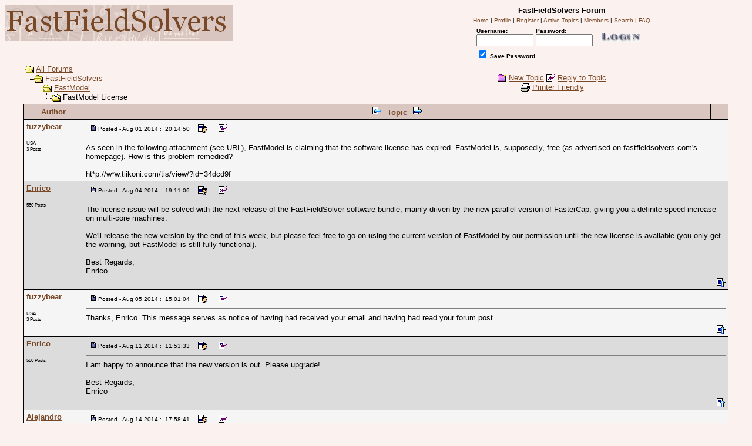

--- FILE ---
content_type: text/html
request_url: https://www.fastfieldsolvers.com/forum/topic.asp?TOPIC_ID=1075
body_size: 33177
content:
<html>

<head>
<title>FastFieldSolvers Forum - FastModel License</title>
<meta name="copyright" content="This Forum code is Copyright (C) 2000-06 Michael Anderson, Pierre Gorissen, Huw Reddick and Richard Kinser, Non-Forum Related code is Copyright (C) 2020 FastFieldSolvers S.R.L.">
<script language="JavaScript" type="text/javascript">
<!-- hide from JavaScript-challenged browsers
function openWindow(url) {
	popupWin = window.open(url,'new_page','width=400,height=400')
}
function openWindow2(url) {
	popupWin = window.open(url,'new_page','width=400,height=450')
}
function openWindow3(url) {
	popupWin = window.open(url,'new_page','width=400,height=450,scrollbars=yes')
}
function openWindow4(url) {
	popupWin = window.open(url,'new_page','width=400,height=525')
}
function openWindow5(url) {
	popupWin = window.open(url,'new_page','width=450,height=525,scrollbars=yes,toolbars=yes,menubar=yes,resizable=yes')
}
function openWindow6(url) {
	popupWin = window.open(url,'new_page','width=500,height=450,scrollbars=yes')
}
function openWindowHelp(url) {
	popupWin = window.open(url,'new_page','width=470,height=200,scrollbars=yes')
}
// done hiding -->
</script>
<style type="text/css">
<!--
a:link    {color:#794827;text-decoration:underline}
a:visited {color:#666666;text-decoration:underline}
a:hover   {color:#794827;text-decoration:underline}
a:active  {color:black;text-decoration:underline}
.spnMessageText a:link    {color:#794827;text-decoration:underline}
.spnMessageText a:visited {color:#666666;text-decoration:underline}
.spnMessageText a:hover   {color:black;text-decoration:underline}
.spnMessageText a:active  {color:black;text-decoration:underline}
.spnSearchHighlight {background-color:yellow}
input.radio {background:#d9c6c0;color:#000000}
-->
</style>
</head>

<body bgColor="#fbf1ee" text="black" link="#794827" aLink="black" vLink="#666666">
<a name="top"></a>

<table align="center" border="0" cellPadding="0" cellSpacing="0" width="100%">
  <tr>
    <td valign="top" width="50%"><a href="default.asp" tabindex="-1"><img src="../Images/FastFieldSolvers_logo.png" border="0" alt="FastFieldSolvers Forum" title="FastFieldSolvers Forum" /></a></td>
    <td align="center" valign="top" width="50%">
      <table border="0" cellPadding="2" cellSpacing="0">
        <tr>
          <td align="center"><font face="Georgia, Verdana, Arial" size="2"><b>FastFieldSolvers Forum</b></font></td>
        </tr>
        <tr>
          <td align="center"><font face="Georgia, Verdana, Arial" size="1">
          <a href="https://www.fastfieldsolvers.com" onMouseOver="(window.status='Homepage'); return true" onMouseOut="(window.status=''); return true" tabindex="-1"><acronym title="Homepage">Home</acronym></a>
          |
          <a href="pop_profile.asp?mode=Edit" onMouseOver="(window.status='Edit your personal profile...'); return true" onMouseOut="(window.status=''); return true" tabindex="-1"><acronym title="Edit your personal profile...">Profile</acronym></a>
          |
          <a href="register.asp" onMouseOver="(window.status='Register to post to our forum...'); return true" onMouseOut="(window.status=''); return true" tabindex="-1"><acronym title="Register to post to our forum...">Register</acronym></a>
          |
          <a href="active.asp" onMouseOver="(window.status='See what topics have been active since your last visit...'); return true" onMouseOut="(window.status=''); return true" tabindex="-1"><acronym title="See what topics have been active since your last visit...">Active Topics</acronym></a>
          |
          <a href="members.asp" onMouseOver="(window.status='Current members of these forums...'); return true" onMouseOut="(window.status=''); return true" tabindex="-1"><acronym title="Current members of these forums...">Members</acronym></a>
          |
          <a href="search.asp" onMouseOver="(window.status='Perform a search by keyword, date, and/or name...'); return true" onMouseOut="(window.status=''); return true" tabindex="-1"><acronym title="Perform a search by keyword, date, and/or name...">Search</acronym></a>
          |
          <a href="faq.asp" onMouseOver="(window.status='Answers to Frequently Asked Questions...'); return true" onMouseOut="(window.status=''); return true" tabindex="-1"><acronym title="Answers to Frequently Asked Questions...">FAQ</acronym></a></font></td>
        </tr>
        <form action="/forum/topic.asp" method="post" id="form1" name="form1">
        <input type="hidden" name="Method_Type" value="login">
        <tr>
          <td align="center">
            <table>
              <tr>
                <td><font face="Georgia, Verdana, Arial" size="1"><b>Username:</b></font><br />
                <input type="text" name="Name" size="10" maxLength="25" value=""></td>
                <td><font face="Georgia, Verdana, Arial" size="1"><b>Password:</b></font><br />
                <input type="password" name="Password" size="10" maxLength="25" value=""></td>
                <td valign="bottom">
                <input src="button_login.gif" type="image" border="0" value="Login" id="submit1" name="Login">
                </td>
              </tr>
              <tr>
                <td colspan="3" align="left"><font face="Georgia, Verdana, Arial" size="1">
                <input type="checkbox" name="SavePassWord" value="true" tabindex="-1" CHECKED><b> Save Password</b></font></td>
              </tr>
            </table>
          </td>
        </tr>
        </form>
      </table>
    </td>
  </tr>
</table>
<table align="center" border="0" cellPadding="0" cellSpacing="0" width="95%">
  <tr>
    <td>
    <script language="JavaScript" type="text/javascript">
    <!--
    function unsub_confirm(link){
    	var where_to= confirm("Do you really want to Unsubscribe?");
       if (where_to== true) {
       	popupWin = window.open(link,'new_page','width=400,height=400')
       }
    }
    //-->
    </script>
    <script language="JavaScript" type="text/javascript">
    function ChangePage(fnum){
    	if (fnum == 1) {
    		document.PageNum1.submit();
    	}
    	else {
    		document.PageNum2.submit();
    	}
    }
    </script>
    <script language="JavaScript" type="text/javascript">
    <!--
    function jumpTo(s) {if (s.selectedIndex != 0) location.href = s.options[s.selectedIndex].value;return 1;}
    // -->
    </script>
      <table border="0" width="100%">
        <tr>
          <td width="50%" align="left" nowrap><font face="Georgia, Verdana, Arial" size="2">
          <img src="icon_folder_open.gif" width="15" height="15" border="0" alt="" title="" align="absmiddle" />&nbsp;<a href="default.asp">All Forums</a><br />
          <img src="icon_bar.gif" width="15" height="15" border="0" alt="" title="" align="absmiddle" /><img src="icon_folder_open.gif" width="15" height="15" border="0" alt="" title="" align="absmiddle" />&nbsp;<a href="default.asp?CAT_ID=3">FastFieldSolvers</a><br />
          <img src="icon_blank.gif" width="15" height="15" border="0" alt="" title="" align="absmiddle" /><img src="icon_bar.gif" width="15" height="15" border="0" alt="" title="" align="absmiddle" /><img src="icon_folder_open.gif" width="15" height="15" border="0" alt="" title="" align="absmiddle" />&nbsp;<a href="forum.asp?FORUM_ID=4">FastModel</a><br />
          <img src="icon_blank.gif" width="15" height="15" border="0" alt="" title="" align="absmiddle" /><img src="icon_blank.gif" width="15" height="15" border="0" alt="" title="" align="absmiddle" /><img src="icon_bar.gif" width="15" height="15" border="0" alt="" title="" align="absmiddle" /><img src="icon_folder_open_topic.gif" width="15" height="15" border="0" alt="" title="" align="absmiddle" />&nbsp;FastModel License</font></td>
          <td align="center" width="50%">
          <font face="Georgia, Verdana, Arial" size="2">
          <a href="post.asp?method=Topic&FORUM_ID=4"><img src="icon_folder_new_topic.gif" width="15" height="15" border="0" alt="" title="" align="absmiddle" /></a>&nbsp;<a href="post.asp?method=Topic&FORUM_ID=4">New Topic</a>
          <a href="post.asp?method=Reply&TOPIC_ID=1075&FORUM_ID=4"><img src="icon_reply_topic.gif" width="15" height="15" border="0" alt="" title="" align="absmiddle" /></a>&nbsp;<a href="post.asp?method=Reply&TOPIC_ID=1075&FORUM_ID=4">Reply to Topic</a>
          <br /><a href="JavaScript:openWindow5('pop_printer_friendly.asp?TOPIC_ID=1075')"><img src="icon_print.gif" width="16" height="17" border="0" alt="" title="" align="absmiddle" /></a>&nbsp;<a href="JavaScript:openWindow5('pop_printer_friendly.asp?TOPIC_ID=1075')">Printer Friendly</a>
          </font></td>
        </tr>
      </table>
    </td>
  </tr>
</table>
<table align="center" border="0" cellPadding="0" cellSpacing="0" width="95%">
  <tr>
    <td>
      <table border="0" width="100%" cellspacing="0" cellpadding="0" align="center">
        <tr>
          <td bgcolor="black">
            <table border="0" width="100%" cellspacing="1" cellpadding="4">
              <tr>
                <td align="center" bgcolor="#d9c6c0" width="100" nowrap><b><font face="Georgia, Verdana, Arial" size="2" color="#794827">Author</font></b></td>
                <td align="center" bgcolor="#d9c6c0" width="100%"><b><font face="Georgia, Verdana, Arial" size="2" color="#794827">
                <a href="topic.asp?TOPIC_ID=1101"><img src="icon_go_left.gif" width="15" height="15" border="0" alt="Previous Topic" title="Previous Topic" align="top" hspace="6" /></a><b><font face="Georgia, Verdana, Arial" size="2" color="#794827">&nbsp;Topic&nbsp;</font></b><a href="topic.asp?TOPIC_ID=1056"><img src="icon_go_right.gif" width="15" height="15" border="0" alt="Next Topic" title="Next Topic" align="top" hspace="6" /></a></font></b></td>
                <td align="right" bgcolor="#d9c6c0" nowrap><font face="Georgia, Verdana, Arial" size="2">&nbsp;</font></td>
              </tr>
              <tr>
                <td bgcolor="whitesmoke" valign="top" width="100" nowrap>
                <p><font color="black" face="Georgia, Verdana, Arial" size="2"><b><span class="spnMessageText"><a href="pop_profile.asp?mode=display&id=3175" title="View fuzzybear's Profile" onMouseOver="(window.status='View fuzzybear\'s Profile'); return true" onMouseOut="(window.status=''); return true">fuzzybear</a></span></b></font><br />
                </p>
                <p>
                <font color="black" face="Georgia, Verdana, Arial" size="1"><small>USA</small></font><br />
                <font color="black" face="Georgia, Verdana, Arial" size="1"><small>3 Posts</small></font></p></td>
                <td bgcolor="whitesmoke" width="100%" colspan="2" valign="top">
                  <table width="100%" height="100%" border="0" cellspacing="0" cellpadding="0">
                    <tr>
                      <td valign="top">
                      <img src="icon_posticon.gif" width="15" height="15" border="0" alt="" title="" hspace="3" /><font color="black" face="Georgia, Verdana, Arial" size="1">Posted&nbsp;-&nbsp;Aug 01 2014&nbsp;:&nbsp; 20:14:50</font>
                      &nbsp;<a href="pop_profile.asp?mode=display&id=3175"><img src="icon_profile.gif" width="15" height="15" border="0" alt="Show Profile" title="Show Profile" align="absmiddle" hspace="6" /></a>
                      &nbsp;<a href="post.asp?method=TopicQuote&TOPIC_ID=1075&FORUM_ID=4"><img src="icon_reply_topic.gif" width="15" height="15" border="0" alt="Reply with Quote" title="Reply with Quote" align="absmiddle" hspace="6" /></a>
                      <hr noshade size="1"></td>
                    </tr>
                    <tr>
                      <td valign="top" height="100%"><font face="Georgia, Verdana, Arial" size="2" color="black"><span class="spnMessageText" id="msg"> As seen in the following attachment (see URL), FastModel is claiming that the software license has expired. FastModel is, supposedly, free (as advertised on fastfieldsolvers.com's homepage). How is this problem remedied?<br /><br />ht*p://w*w.tiikoni.com/tis/view/?id=34dcd9f</span id="msg"></font></td>
                    </tr>
                  </table>
                </td>
              </tr>
              <tr>
                <td bgcolor="gainsboro" valign="top" width="100" nowrap>
                <p><font face="Georgia, Verdana, Arial" size="2"><b><span class="spnMessageText"><a href="pop_profile.asp?mode=display&id=1" title="View Enrico's Profile" onMouseOver="(window.status='View Enrico\'s Profile'); return true" onMouseOut="(window.status=''); return true">Enrico</a></span></b></font><br />
                </p>
                <p>
                <font color="black" face="Georgia, Verdana, Arial" size="1"><small>550 Posts</small></font></p></td>
                <td bgcolor="gainsboro" height="100%" width="100%" colspan="2" valign="top"><a name="942"></a>
                  <table width="100%" height="100%" border="0" cellspacing="0" cellpadding="0">
                    <tr>
                      <td valign="top">
                      <img src="icon_posticon.gif" width="15" height="15" border="0" alt="" title="" hspace="3" /><font color="black" face="Georgia, Verdana, Arial" size="1">Posted&nbsp;-&nbsp;Aug 04 2014&nbsp;:&nbsp; 19:11:06</font>
                      &nbsp;<a href="pop_profile.asp?mode=display&id=1"><img src="icon_profile.gif" width="15" height="15" border="0" alt="Show Profile" title="Show Profile" align="absmiddle" hspace="6" /></a>
                      &nbsp;<a href="post.asp?method=ReplyQuote&REPLY_ID=942&TOPIC_ID=1075&FORUM_ID=4"><img src="icon_reply_topic.gif" width="15" height="15" border="0" alt="Reply with Quote" title="Reply with Quote" align="absmiddle" hspace="6" /></a>
                      <hr noshade size="1"></td>
                    </tr>
                    <tr>
                      <td valign="top" height="100%"><font face="Georgia, Verdana, Arial" size="2" color="black"><span class="spnMessageText" id="msg"> The license issue will be solved with the next release of the FastFieldSolver software bundle, mainly driven by the new parallel version of FasterCap, giving you a definite speed increase on multi-core machines.<br /><br />We'll release the new version by the end of this week, but please feel free to go on using the current version of FastModel by our permission until the new license is available (you only get the warning, but FastModel is still fully functional).<br /><br />Best Regards,<br />Enrico<br /></span id="msg"></font></td>
                    </tr>
                    <tr>
                      <td valign="bottom" align="right" height="20"><a href="#top"><img src="icon_go_up.gif" width="15" height="15" border="0" alt="Go to Top of Page" title="Go to Top of Page" align="right" /></a></td>
                    </tr>
                  </table>
                </td>
              </tr>
              <tr>
                <td bgcolor="whitesmoke" valign="top" width="100" nowrap>
                <p><font face="Georgia, Verdana, Arial" size="2"><b><span class="spnMessageText"><a href="pop_profile.asp?mode=display&id=3175" title="View fuzzybear's Profile" onMouseOver="(window.status='View fuzzybear\'s Profile'); return true" onMouseOut="(window.status=''); return true">fuzzybear</a></span></b></font><br />
                </p>
                <p>
                <font color="black" face="Georgia, Verdana, Arial" size="1"><small>USA</small></font><br />
                <font color="black" face="Georgia, Verdana, Arial" size="1"><small>3 Posts</small></font></p></td>
                <td bgcolor="whitesmoke" height="100%" width="100%" colspan="2" valign="top"><a name="946"></a>
                  <table width="100%" height="100%" border="0" cellspacing="0" cellpadding="0">
                    <tr>
                      <td valign="top">
                      <img src="icon_posticon.gif" width="15" height="15" border="0" alt="" title="" hspace="3" /><font color="black" face="Georgia, Verdana, Arial" size="1">Posted&nbsp;-&nbsp;Aug 05 2014&nbsp;:&nbsp; 15:01:04</font>
                      &nbsp;<a href="pop_profile.asp?mode=display&id=3175"><img src="icon_profile.gif" width="15" height="15" border="0" alt="Show Profile" title="Show Profile" align="absmiddle" hspace="6" /></a>
                      &nbsp;<a href="post.asp?method=ReplyQuote&REPLY_ID=946&TOPIC_ID=1075&FORUM_ID=4"><img src="icon_reply_topic.gif" width="15" height="15" border="0" alt="Reply with Quote" title="Reply with Quote" align="absmiddle" hspace="6" /></a>
                      <hr noshade size="1"></td>
                    </tr>
                    <tr>
                      <td valign="top" height="100%"><font face="Georgia, Verdana, Arial" size="2" color="black"><span class="spnMessageText" id="msg"> Thanks, Enrico. This message serves as notice of having had received your email and having had read your forum post.</span id="msg"></font></td>
                    </tr>
                    <tr>
                      <td valign="bottom" align="right" height="20"><a href="#top"><img src="icon_go_up.gif" width="15" height="15" border="0" alt="Go to Top of Page" title="Go to Top of Page" align="right" /></a></td>
                    </tr>
                  </table>
                </td>
              </tr>
              <tr>
                <td bgcolor="gainsboro" valign="top" width="100" nowrap>
                <p><font face="Georgia, Verdana, Arial" size="2"><b><span class="spnMessageText"><a href="pop_profile.asp?mode=display&id=1" title="View Enrico's Profile" onMouseOver="(window.status='View Enrico\'s Profile'); return true" onMouseOut="(window.status=''); return true">Enrico</a></span></b></font><br />
                </p>
                <p>
                <font color="black" face="Georgia, Verdana, Arial" size="1"><small>550 Posts</small></font></p></td>
                <td bgcolor="gainsboro" height="100%" width="100%" colspan="2" valign="top"><a name="947"></a>
                  <table width="100%" height="100%" border="0" cellspacing="0" cellpadding="0">
                    <tr>
                      <td valign="top">
                      <img src="icon_posticon.gif" width="15" height="15" border="0" alt="" title="" hspace="3" /><font color="black" face="Georgia, Verdana, Arial" size="1">Posted&nbsp;-&nbsp;Aug 11 2014&nbsp;:&nbsp; 11:53:33</font>
                      &nbsp;<a href="pop_profile.asp?mode=display&id=1"><img src="icon_profile.gif" width="15" height="15" border="0" alt="Show Profile" title="Show Profile" align="absmiddle" hspace="6" /></a>
                      &nbsp;<a href="post.asp?method=ReplyQuote&REPLY_ID=947&TOPIC_ID=1075&FORUM_ID=4"><img src="icon_reply_topic.gif" width="15" height="15" border="0" alt="Reply with Quote" title="Reply with Quote" align="absmiddle" hspace="6" /></a>
                      <hr noshade size="1"></td>
                    </tr>
                    <tr>
                      <td valign="top" height="100%"><font face="Georgia, Verdana, Arial" size="2" color="black"><span class="spnMessageText" id="msg"> I am happy to announce that the new version is out. Please upgrade!<br /><br />Best Regards,<br />Enrico<br /></span id="msg"></font></td>
                    </tr>
                    <tr>
                      <td valign="bottom" align="right" height="20"><a href="#top"><img src="icon_go_up.gif" width="15" height="15" border="0" alt="Go to Top of Page" title="Go to Top of Page" align="right" /></a></td>
                    </tr>
                  </table>
                </td>
              </tr>
              <tr>
                <td bgcolor="whitesmoke" valign="top" width="100" nowrap>
                <p><font face="Georgia, Verdana, Arial" size="2"><b><span class="spnMessageText"><a href="pop_profile.asp?mode=display&id=3160" title="View Alejandro's Profile" onMouseOver="(window.status='View Alejandro\'s Profile'); return true" onMouseOut="(window.status=''); return true">Alejandro</a></span></b></font><br />
                </p>
                <p>
                <font color="black" face="Georgia, Verdana, Arial" size="1"><small>Spain</small></font><br />
                <font color="black" face="Georgia, Verdana, Arial" size="1"><small>14 Posts</small></font></p></td>
                <td bgcolor="whitesmoke" height="100%" width="100%" colspan="2" valign="top"><a name="955"></a>
                  <table width="100%" height="100%" border="0" cellspacing="0" cellpadding="0">
                    <tr>
                      <td valign="top">
                      <img src="icon_posticon.gif" width="15" height="15" border="0" alt="" title="" hspace="3" /><font color="black" face="Georgia, Verdana, Arial" size="1">Posted&nbsp;-&nbsp;Aug 14 2014&nbsp;:&nbsp; 17:58:41</font>
                      &nbsp;<a href="pop_profile.asp?mode=display&id=3160"><img src="icon_profile.gif" width="15" height="15" border="0" alt="Show Profile" title="Show Profile" align="absmiddle" hspace="6" /></a>
                      &nbsp;<a href="post.asp?method=ReplyQuote&REPLY_ID=955&TOPIC_ID=1075&FORUM_ID=4"><img src="icon_reply_topic.gif" width="15" height="15" border="0" alt="Reply with Quote" title="Reply with Quote" align="absmiddle" hspace="6" /></a>
                      <hr noshade size="1"></td>
                    </tr>
                    <tr>
                      <td valign="top" height="100%"><font face="Georgia, Verdana, Arial" size="2" color="black"><span class="spnMessageText" id="msg"> Hello,<br /><br />which are the differences betwee this version and the previous one, as for FastHenry, FastCap and FastModel?<br /><br />I've tried to find it but i couldn't.<br /><br />Regards.</span id="msg"></font></td>
                    </tr>
                    <tr>
                      <td valign="bottom" align="right" height="20"><a href="#top"><img src="icon_go_up.gif" width="15" height="15" border="0" alt="Go to Top of Page" title="Go to Top of Page" align="right" /></a></td>
                    </tr>
                  </table>
                </td>
              </tr>
              <tr>
                <td bgcolor="gainsboro" valign="top" width="100" nowrap>
                <p><font face="Georgia, Verdana, Arial" size="2"><b><span class="spnMessageText"><a href="pop_profile.asp?mode=display&id=3175" title="View fuzzybear's Profile" onMouseOver="(window.status='View fuzzybear\'s Profile'); return true" onMouseOut="(window.status=''); return true">fuzzybear</a></span></b></font><br />
                </p>
                <p>
                <font color="black" face="Georgia, Verdana, Arial" size="1"><small>USA</small></font><br />
                <font color="black" face="Georgia, Verdana, Arial" size="1"><small>3 Posts</small></font></p></td>
                <td bgcolor="gainsboro" height="100%" width="100%" colspan="2" valign="top"><a name="956"></a>
                  <table width="100%" height="100%" border="0" cellspacing="0" cellpadding="0">
                    <tr>
                      <td valign="top">
                      <img src="icon_posticon.gif" width="15" height="15" border="0" alt="" title="" hspace="3" /><font color="black" face="Georgia, Verdana, Arial" size="1">Posted&nbsp;-&nbsp;Aug 15 2014&nbsp;:&nbsp; 18:33:41</font>
                      &nbsp;<a href="pop_profile.asp?mode=display&id=3175"><img src="icon_profile.gif" width="15" height="15" border="0" alt="Show Profile" title="Show Profile" align="absmiddle" hspace="6" /></a>
                      &nbsp;<a href="post.asp?method=ReplyQuote&REPLY_ID=956&TOPIC_ID=1075&FORUM_ID=4"><img src="icon_reply_topic.gif" width="15" height="15" border="0" alt="Reply with Quote" title="Reply with Quote" align="absmiddle" hspace="6" /></a>
                      <hr noshade size="1"></td>
                    </tr>
                    <tr>
                      <td valign="top" height="100%"><font face="Georgia, Verdana, Arial" size="2" color="black"><span class="spnMessageText" id="msg"> Upon starting FastModel (using fastfieldsolvers_bundle_4.5.0_setup_x64.exe) I have received the following error : ht*p://w*w.tiikoni.com/tis/view/?id=7faf768.<br /><br />Can it be confirmed that the FastModel license will not expire at the end of this year?<br /><br />Can instructions also be relayed as to how to remove this error?<br /><br />Thank you.</span id="msg"></font></td>
                    </tr>
                    <tr>
                      <td valign="bottom" align="right" height="20"><a href="#top"><img src="icon_go_up.gif" width="15" height="15" border="0" alt="Go to Top of Page" title="Go to Top of Page" align="right" /></a></td>
                    </tr>
                  </table>
                </td>
              </tr>
              <tr>
                <td bgcolor="whitesmoke" valign="top" width="100" nowrap>
                <p><font face="Georgia, Verdana, Arial" size="2"><b><span class="spnMessageText"><a href="pop_profile.asp?mode=display&id=1" title="View Enrico's Profile" onMouseOver="(window.status='View Enrico\'s Profile'); return true" onMouseOut="(window.status=''); return true">Enrico</a></span></b></font><br />
                </p>
                <p>
                <font color="black" face="Georgia, Verdana, Arial" size="1"><small>550 Posts</small></font></p></td>
                <td bgcolor="whitesmoke" height="100%" width="100%" colspan="2" valign="top"><a name="958"></a>
                  <table width="100%" height="100%" border="0" cellspacing="0" cellpadding="0">
                    <tr>
                      <td valign="top">
                      <img src="icon_posticon.gif" width="15" height="15" border="0" alt="" title="" hspace="3" /><font color="black" face="Georgia, Verdana, Arial" size="1">Posted&nbsp;-&nbsp;Aug 17 2014&nbsp;:&nbsp; 23:27:21</font>
                      &nbsp;<a href="pop_profile.asp?mode=display&id=1"><img src="icon_profile.gif" width="15" height="15" border="0" alt="Show Profile" title="Show Profile" align="absmiddle" hspace="6" /></a>
                      &nbsp;<a href="post.asp?method=ReplyQuote&REPLY_ID=958&TOPIC_ID=1075&FORUM_ID=4"><img src="icon_reply_topic.gif" width="15" height="15" border="0" alt="Reply with Quote" title="Reply with Quote" align="absmiddle" hspace="6" /></a>
                      <hr noshade size="1"></td>
                    </tr>
                    <tr>
                      <td valign="top" height="100%"><font face="Georgia, Verdana, Arial" size="2" color="black"><span class="spnMessageText" id="msg"> You can find the differences in the bundle content listed in the relevant history.txt files, one in each installation directory.<br /><br />More specifically, the bundle history will tell you that we updated FastModel and FasterCap:<br /><br />Version 4.5.0, 2014/06/30<br />- FasterCap 5.5.0<br />- FastModel 2.5.6 license update<br /><br /><br />FastModel just updated the license, expiring end of this year. The reason why FastModel license expires is not an error in itself, but it is a recommendation for upgrading. FastModel will stay anyway free.<br /><br />FasterCap instead supports now parallel processing on multi-core architectures for the key computing intensive operations, namely the potential calculations and the matrix-vector multiplication in each GMRES step.<br /><br />Best Regards,<br />Enrico<br /></span id="msg"></font></td>
                    </tr>
                    <tr>
                      <td valign="bottom" align="right" height="20"><a href="#top"><img src="icon_go_up.gif" width="15" height="15" border="0" alt="Go to Top of Page" title="Go to Top of Page" align="right" /></a></td>
                    </tr>
                  </table>
                </td>
              </tr>
              <tr>
                <td align="center" bgcolor="#d9c6c0" width="100" nowrap><b><font face="Georgia, Verdana, Arial" size="2" color="#794827">&nbsp;</font></b></td>
                <td align="center" bgcolor="#d9c6c0" width="100%"><b><font face="Georgia, Verdana, Arial" size="2" color="#794827">
                <a href="topic.asp?TOPIC_ID=1101"><img src="icon_go_left.gif" width="15" height="15" border="0" alt="Previous Topic" title="Previous Topic" align="top" hspace="6" /></a><b><font face="Georgia, Verdana, Arial" size="2" color="#794827">&nbsp;Topic&nbsp;</font></b><a href="topic.asp?TOPIC_ID=1056"><img src="icon_go_right.gif" width="15" height="15" border="0" alt="Next Topic" title="Next Topic" align="top" hspace="6" /></a></font></b></td>
                <td align="right" bgcolor="#d9c6c0" nowrap><font face="Georgia, Verdana, Arial" size="2">&nbsp;</font></td>
              </tr>
            </table>
          </td>
        </tr>
      </table>
    </td>
  </tr>
</table>
<table align="center" border="0" cellPadding="0" cellSpacing="0" width="95%">
  <tr>
    <td>
      <table width="100%">
        <tr>
          <td align="center" valign="top" width="50%">
          <font face="Georgia, Verdana, Arial" size="2">
          <a href="post.asp?method=Topic&FORUM_ID=4"><img src="icon_folder_new_topic.gif" width="15" height="15" border="0" alt="" title="" align="absmiddle" /></a>&nbsp;<a href="post.asp?method=Topic&FORUM_ID=4">New Topic</a>
          <a href="post.asp?method=Reply&TOPIC_ID=1075&FORUM_ID=4"><img src="icon_reply_topic.gif" width="15" height="15" border="0" alt="" title="" align="absmiddle" /></a>&nbsp;<a href="post.asp?method=Reply&TOPIC_ID=1075&FORUM_ID=4">Reply to Topic</a>
          <br /><a href="JavaScript:openWindow5('pop_printer_friendly.asp?TOPIC_ID=1075')"><img src="icon_print.gif" width="16" height="17" border="0" alt="" title="" align="absmiddle" /></a>&nbsp;<a href="JavaScript:openWindow5('pop_printer_friendly.asp?TOPIC_ID=1075')">Printer Friendly</a>
          </font></td>
          <td align="right" valign="top" width="50%" nowrap>
          <!-- START JUMP TO -->
          <form name="Stuff">
          <font face="Georgia, Verdana, Arial" size="2"><b>Jump To:</b></font>
          <select name="SelectMenu" size="1" onchange="if(this.options[this.selectedIndex].value != '' ){ jumpTo(this) }">
          	<option value="">Select Forum</option>
          	<option value="default.asp?CAT_ID=3">FastFieldSolvers</option>
          	<option value="forum.asp?FORUM_ID=4">&nbsp;&nbsp;&nbsp;&nbsp;&nbsp;&nbsp;FastModel</option>
          	<option value="forum.asp?FORUM_ID=8">&nbsp;&nbsp;&nbsp;&nbsp;&nbsp;&nbsp;FastImp</option>
          	<option value="forum.asp?FORUM_ID=3">&nbsp;&nbsp;&nbsp;&nbsp;&nbsp;&nbsp;FastHenry2</option>
          	<option value="forum.asp?FORUM_ID=2">&nbsp;&nbsp;&nbsp;&nbsp;&nbsp;&nbsp;FasterCap and FastCap2</option>
          	<option value="forum.asp?FORUM_ID=6">&nbsp;&nbsp;&nbsp;&nbsp;&nbsp;&nbsp;E.M. Workbench</option>
          	<option value="forum.asp?FORUM_ID=7">&nbsp;&nbsp;&nbsp;&nbsp;&nbsp;&nbsp;Development</option>
          	<option value="">&nbsp;--------------------</option>
          	<option value="https://www.fastfieldsolvers.com">Home</option>
          	<option value="active.asp">Active Topics</option>
          	<option value="faq.asp">Frequently Asked Questions</option>
          	<option value="members.asp">Member Information</option>
          	<option value="search.asp">Search Page</option>
          </select>
          </form>
          <!-- END JUMP TO -->
          </td>
        </tr>
      </table>
    </td>
  </tr>
</table>
<table width="95%" align="center" border="0" bgcolor="whitesmoke" cellpadding="0" cellspacing="1">
  <tr>
    <td>
      <table border="0" width="100%" align="center" cellpadding="4" cellspacing="0">
        <tr>
          <td bgcolor="whitesmoke" align="left" valign="top" nowrap><font face="Georgia, Verdana, Arial" size="1" color="black">FastFieldSolvers Forum</font></td>
          <td bgcolor="whitesmoke" align="right" valign="top" nowrap><font face="Georgia, Verdana, Arial" size="1" color="black">&copy; 2020 FastFieldSolvers S.R.L.</font></td>
          <td bgcolor="whitesmoke" width="10" nowrap><a href="#top" onMouseOver="(window.status='Go To Top Of Page...'); return true" onMouseOut="(window.status=''); return true" tabindex="-1"><img src="icon_go_up.gif" width="15" height="15" border="0" alt="Go To Top Of Page" title="Go To Top Of Page" align="right" /></a></td>
        </tr>
      </table>
    </td>
  </tr>
</table>
<table border="0" width="95%" align="center" cellpadding="4" cellspacing="0">
  <tr valign="top">
    <td align="right"><font face="Georgia, Verdana, Arial" size="1"><a href="http://forum.snitz.com" target="_blank" tabindex="-1"><acronym title="Powered By: Snitz Forums 2000 Version 3.4.06"><img src="logo_powered_by.gif" border="0" alt="Powered By: Snitz Forums 2000 Version 3.4.06" title="Powered By: Snitz Forums 2000 Version 3.4.06" /></acronym></a></font></td>
  </tr>
</table>
</body>
</html>
